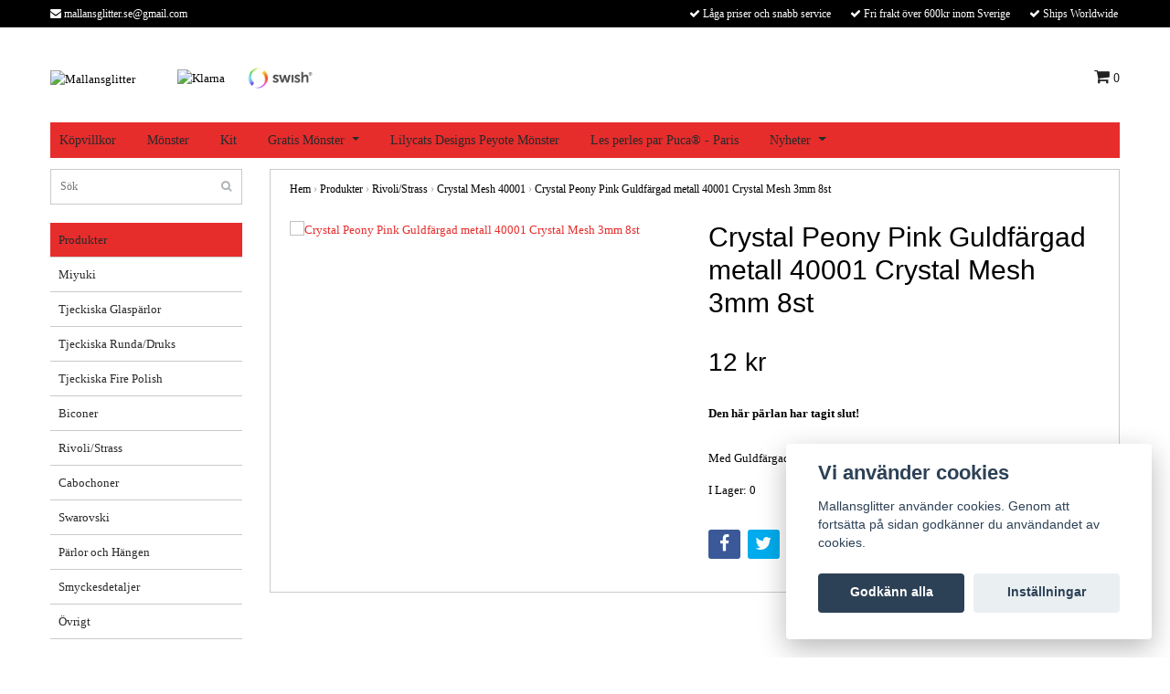

--- FILE ---
content_type: text/html; charset=utf-8
request_url: https://www.mallansglitter.se/produkter/rivolistrass/crystal-mesh-40001/crystal-peony-pink-guldfargad-metall-40001-crystal-mesh-3mm-8st
body_size: 11950
content:
<!DOCTYPE html>
<html lang="sv">
<head><meta property="ix:host" content="cdn.quickbutik.com/images"><title>Crystal Peony Pink Guldfärgad metall 40001 Crystal Mesh 3mm 8st - Mallansglitter</title>
<meta http-equiv="Content-Type" content="text/html; charset=UTF-8">
<meta name="author" content="Mallansglitter">
<meta name="description" content="Med Guldfärgad metallI Lager: 0">
<link rel="icon" type="image/png" href="https://cdn.quickbutik.com/images/5017F/templates/bred/assets/favicon.png?s=3712&auto=format">
<meta property="og:description" content="Med Guldfärgad metallI Lager: 0">
<meta property="og:title" content="Crystal Peony Pink Guldfärgad metall 40001 Crystal Mesh 3mm 8st - Mallansglitter">
<meta property="og:url" content="https://www.mallansglitter.se/produkter/rivolistrass/crystal-mesh-40001/crystal-peony-pink-guldfargad-metall-40001-crystal-mesh-3mm-8st">
<meta property="og:site_name" content="Mallansglitter">
<meta property="og:type" content="website">
<meta property="og:image" content="https://cdn.quickbutik.com/images/5017F/products/61376bea8514a.jpeg">
<meta property="twitter:card" content="summary">
<meta property="twitter:title" content="Mallansglitter">
<meta property="twitter:description" content="Med Guldfärgad metallI Lager: 0">
<meta property="twitter:image" content="https://cdn.quickbutik.com/images/5017F/products/61376bea8514a.jpeg">
<meta name="viewport" content="width=device-width, initial-scale=1, maximum-scale=1">
<link rel="canonical" href="https://www.mallansglitter.se/produkter/rivolistrass/crystal-mesh-40001/crystal-peony-pink-guldfargad-metall-40001-crystal-mesh-3mm-8st">
<!-- CSS --><link href="https://storage.quickbutik.com/templates/bred/css/assets.css?3712" rel="stylesheet" type="text/css" media="all">
<link href="https://storage.quickbutik.com/stores/5017F/templates/bred/css/style.css?3712" rel="stylesheet" type="text/css" media="all">
<link rel="sitemap" type="application/xml" title="Sitemap" href="https://www.mallansglitter.se/sitemap.xml">
<!--[if lt IE 9]><script src="http://html5shim.googlecode.com/svn/trunk/html5.js"></script><![endif]-->

<script type="text/javascript" defer>document.addEventListener('DOMContentLoaded', () => {
    document.body.setAttribute('data-qb-page', 'product');
});</script><script src="/assets/shopassets/cookieconsent/cookieconsent.js?v=230"></script>
<style>
    html.force--consent,
    html.force--consent body{
        height: auto!important;
        width: 100vw!important;
    }
</style>

    <script type="text/javascript">
    var qb_cookieconsent = initCookieConsent();
    var qb_cookieconsent_blocks = [{"title":"Vi anv\u00e4nder cookies","description":"Mallansglitter anv\u00e4nder cookies. Genom att forts\u00e4tta p\u00e5 sidan godk\u00e4nner du anv\u00e4ndandet av cookies."},{"title":"N\u00f6dv\u00e4ndiga cookies *","description":"Dessa cookies \u00e4r n\u00f6dv\u00e4ndiga f\u00f6r att butiken ska fungera korrekt och g\u00e5r inte att st\u00e4nga av utan att beh\u00f6va l\u00e4mna denna webbplats. De anv\u00e4nds f\u00f6r att funktionalitet som t.ex. varukorg, skapa ett konto och annat ska fungera korrekt.","toggle":{"value":"basic","enabled":true,"readonly":true}}];
</script>
    <!-- Google Analytics 4 -->
    <script async src="https://www.googletagmanager.com/gtag/js?id=G-J4QJ336BC0"></script>
    <script>
        window.dataLayer = window.dataLayer || [];
        function gtag(){dataLayer.push(arguments);}

        gtag('consent', 'default', {
            'analytics_storage': 'denied',
            'ad_storage': 'denied',
            'ad_user_data': 'denied',
            'ad_personalization': 'denied',
            'wait_for_update': 500,
        });

        const getConsentForCategory = (category) => (typeof qb_cookieconsent == 'undefined' || qb_cookieconsent.allowedCategory(category)) ? 'granted' : 'denied';

        if (typeof qb_cookieconsent == 'undefined' || qb_cookieconsent.allowedCategory('analytics') || qb_cookieconsent.allowedCategory('marketing')) {
            const analyticsConsent = getConsentForCategory('analytics');
            const marketingConsent = getConsentForCategory('marketing');

            gtag('consent', 'update', {
                'analytics_storage': analyticsConsent,
                'ad_storage': marketingConsent,
                'ad_user_data': marketingConsent,
                'ad_personalization': marketingConsent,
            });
        }

        // Handle consent updates for GA4
        document.addEventListener('QB_CookieConsentAccepted', function(event) {
            const cookie = qbGetEvent(event).cookie;
            const getConsentLevel = (level) => (cookie && cookie.level && cookie.level.includes(level)) ? 'granted' : 'denied';

            gtag('consent', 'update', {
                'analytics_storage': getConsentLevel('analytics'),
                'ad_storage': getConsentLevel('marketing'),
                'ad_user_data': getConsentLevel('marketing'),
                'ad_personalization': getConsentLevel('marketing'),
            });
        });

        gtag('js', new Date());
        gtag('config', 'G-J4QJ336BC0', { 'allow_enhanced_conversions' : true } );
gtag('event', 'view_item', JSON.parse('{"currency":"SEK","value":"12","items":[{"item_name":"Crystal Peony Pink Guldfärgad metall 40001 Crystal Mesh 3mm 8st","item_id":"8533","price":"12","item_category":"Crystal Mesh 40001","item_variant":"","quantity":"1","description":"<p>Med Guldf&auml;rgad metall<\/p><p>I Lager: 0<\/p>","image_url":"https%3A%2F%2Fcdn.quickbutik.com%2Fimages%2F5017F%2Fproducts%2F61376bea8514a.jpeg"}]}'));

        const gaClientIdPromise = new Promise(resolve => {
            gtag('get', 'G-J4QJ336BC0', 'client_id', resolve);
        });
        const gaSessionIdPromise = new Promise(resolve => {
            gtag('get', 'G-J4QJ336BC0', 'session_id', resolve);
        });

        Promise.all([gaClientIdPromise, gaSessionIdPromise]).then(([gaClientId, gaSessionId]) => {
            var checkoutButton = document.querySelector("a[href='/cart/index']");
            if (checkoutButton) {
                checkoutButton.onclick = function() {
                    var query = new URLSearchParams({
                        ...(typeof qb_cookieconsent == 'undefined' || qb_cookieconsent.allowedCategory('analytics') ? {
                            gaClientId,
                            gaSessionId,
                        } : {}),
                        consentCategories: [
                            ...(typeof qb_cookieconsent == 'undefined' || qb_cookieconsent.allowedCategory('analytics')) ? ['analytics'] : [],
                            ...(typeof qb_cookieconsent == 'undefined' || qb_cookieconsent.allowedCategory('marketing')) ? ['marketing'] : [],
                        ],
                    });
                    this.setAttribute("href", "/cart/index?" + query.toString());
                };
            }
        });
    </script>
    <!-- End Google Analytics 4 --></head>
<body>
		<div id="my-wrapper">

		<header id="site-header" class="clearfix">
    
    <div class="top-bar">
    
        <div class="container">
            <div class="row">
        
                <div class="col-12 d-flex d-lg-none justify-content-between align-items-center">
                    
        
        
        
                </div>
        
            </div>
        </div>

    </div>
    
    <div class="container">

        <div id="mobile-navigation">
            <nav class="nav">
                <ul>
                    <li>
                        <a href="#shopping-cart" class="slide-menu">Din varukorg</a>
                    </li>

                    <li>
                        <a class="" href="/produkter">Produkter</a>
                    </li>

                    <li><hr /></li>

                    <li>
                        <a class="" href="/sidor/kopvillkor">Köpvillkor</a>
                    </li>
                    <li>
                        <a class="" href="/monster">Mönster</a>
                    </li>
                    <li>
                        <a class="" href="/kit">Kit</a>
                    </li>
                    <li>
                        <a class="" href="/gratis-monsteralla-gratismonster">Gratis Mönster</a>
                    </li>
                    <li>
                        <a class="" href="/lilycats-designs-peyote-monster">Lilycats Designs Peyote Mönster</a>
                    </li>
                    <li>
                        <a class="" href="/les-perles-par-puca-paris">Les perles par Puca® - Paris</a>
                    </li>
                    <li>
                        <a class="" href="/front-page/nyheter">Nyheter</a>
                    </li>
                </ul>
            </nav>
        </div>

        <div class="mobile-header d-lg-none">
            <div class="row">
                <div class="col-3">
                    <a id="responsive-menu-button" href="#navigation"> <i class="fa fa-bars fa-2x"></i> </a>
                </div>
                <div class="col-6">
                    <form action="/shop/search" method="get">
                        <div class="search-wrapper">
                            <input class="search_text" name="s" type="text" placeholder="Sök" value="">
                            <button class="search_submit" type="submit"><i class="fa fa-search"></i></button>
                            <div class="clear"></div>
                        </div>
                    </form>
                </div>
                <div class="col-3 text-right">
                    <a href="#shopping-cart" class="mobile-cart-icon cart-link slide-menu"><i class="fa fa-shopping-cart"></i> <span class="cart_link_count">0</span></a>
                </div>
            </div>
        </div>

        <div>
            <div class="row">
                <div class="col-lg-6 col-md-4 col-12">
                    <div class="top_left_content">
                        <i class='fa fa-envelope'></i> <a href="/cdn-cgi/l/email-protection" class="__cf_email__" data-cfemail="5a373b36363b34293d36332e2e3f2874293f1a3d373b333674393537">[email&#160;protected]</a>
                    </div>
                </div>
                <div class="col-lg-6 col-md-8 col-12">
                    <div class="top_pointers">
                        <div class="top_pointer">
                            <i class='fa fax fa-check'></i> Låga priser och snabb service
                        </div>

                        <div class="top_pointer">
                            <i class='fa fax fa-check'></i> Fri frakt över 600kr inom Sverige
                        </div>

                        <div class="top_pointer">
                            <i class='fa fax fa-check'></i> Ships Worldwide
                        </div>
                    </div>
                </div>
            </div>
        </div>

    </div>
</header><div id="main" role="main">
    <div class="container">
    
        <div id="page-layout">
            <div class="row">
                
                <div class="col-lg-8 d-flex align-items-center">
                    <div class="logo">
						<a href="https://www.mallansglitter.se" title="Mallansglitter">
						    <img class="img-responsive" src="https://cdn.quickbutik.com/images/5017F/templates/bred/assets/logo.png?s=3712&auto=format" alt="Mallansglitter">
						    
						</a>
					</div>
				    <div class="d-none d-lg-inline-block paymentmethods-header">
					    	<div class="paymentmethods">
					    		    <img alt="Klarna" class="x1" src="https://cdn.klarna.com/1.0/shared/image/generic/logo/sv_se/basic/logo_black.png?width=75">
					    		    <img alt="Swish" class="x1" src="/assets/shopassets/paylogos/swish.png"> 
					    	</div>
					</div>
				</div>
                
                <div class="col-lg-4 text-right d-none d-lg-block">
                    <div id="cart-brief">

                        <div class="languages hidden-xs d-none d-sm-block">
                        </div>
                        
                        <div class="d-flex justify-content-end align-items-center mt-3">
                            



                            <a href="#shopping-cart" class="cart-link slide-menu"><i class="fa fa-shopping-cart"></i> <span class="cart_link_count">0</span></a>

                        </div>
                        
                    </div>
                </div>
                
            </div>
        </div>
        
		<div id="main_menu" class="d-none d-lg-block">
            <div id="product-nav-wrapper">

                <ul class="nav nav-pills">
                    
                    <li>
                        <a href="/sidor/kopvillkor" title="Köpvillkor">Köpvillkor</a>
                    </li>
                    
                    <li>
                        <a href="/monster" title="Mönster">Mönster</a>
                    </li>
                    
                    <li>
                        <a href="/kit" title="Kit">Kit</a>
                    </li>
                    <li class="dropdown">
                        <a href="/gratis-monsteralla-gratismonster" title="Gratis Mönster">Gratis Mönster<span class="dropdown-toggle pl-2"></span></a>
                        
                        <ul class="dropdown-menu">
                                <li class="p-0"><a class="d-block w-100 pl-1" href="/gratis-monsteralla-gratismonster/armband" class="">Armband</a></li>
                                <li class="p-0"><a class="d-block w-100 pl-1" href="/gratis-monsteralla-gratismonster/bollar" class="">Bollar</a></li>
                                <li class="p-0"><a class="d-block w-100 pl-1" href="/gratis-monsteralla-gratismonster/brosch" class="">Brosch</a></li>
                                <li class="p-0"><a class="d-block w-100 pl-1" href="/gratis-monsteralla-gratismonster/foremal" class="">Föremål</a></li>
                                <li class="p-0"><a class="d-block w-100 pl-1" href="/gratis-monsteralla-gratismonster/halsband" class="">Halsband</a></li>
                                <li class="p-0"><a class="d-block w-100 pl-1" href="/gratis-monsteralla-gratismonster/hangen" class="">Hängen</a></li>
                                <li class="p-0"><a class="d-block w-100 pl-1" href="/gratis-monsteralla-gratismonster/ringar" class="">Ringar</a></li>
                                <li class="p-0"><a class="d-block w-100 pl-1" href="/gratis-monsteralla-gratismonster/orhangen" class="">Örhängen</a></li>
                        </ul>

                    </li>
                    
                    
                    <li>
                        <a href="/lilycats-designs-peyote-monster" title="Lilycats Designs Peyote Mönster">Lilycats Designs Peyote Mönster</a>
                    </li>
                    
                    <li>
                        <a href="/les-perles-par-puca-paris" title="Les perles par Puca® - Paris">Les perles par Puca® - Paris</a>
                    </li>
                    <li class="dropdown">
                        <a href="/front-page/nyheter" title="Nyheter">Nyheter<span class="dropdown-toggle pl-2"></span></a>
                        
                        <ul class="dropdown-menu">
                                <li class="p-0"><a class="d-block w-100 pl-1" href="/front-page/nyheter/nyheter-v3" class="">Nyheter v3</a></li>
                                <li class="p-0"><a class="d-block w-100 pl-1" href="/front-page/nyheter/nyheter-v2" class="">Nyheter v2</a></li>
                                <li class="p-0"><a class="d-block w-100 pl-1" href="/front-page/nyheter/nyheter-v1" class="">Nyheter v1</a></li>
                                <li class="p-0"><a class="d-block w-100 pl-1" href="/front-page/nyheter/nyheter-v52" class="">Nyheter v52</a></li>
                                <li class="p-0"><a class="d-block w-100 pl-1" href="/front-page/nyheter/nyheter-v51" class="">Nyheter v51</a></li>
                                <li class="p-0"><a class="d-block w-100 pl-1" href="/front-page/nyheter/nyheter-v50" class="">Nyheter v50</a></li>
                                <li class="p-0"><a class="d-block w-100 pl-1" href="/front-page/nyheter/nyheter-v49" class="">Nyheter v49</a></li>
                                <li class="p-0"><a class="d-block w-100 pl-1" href="/front-page/nyheter/nyheter-v48" class="">Nyheter v48</a></li>
                                <li class="p-0"><a class="d-block w-100 pl-1" href="/front-page/nyheter/nyheter-v47" class="">Nyheter v47</a></li>
                                <li class="p-0"><a class="d-block w-100 pl-1" href="/front-page/nyheter/nyheter-v46" class="">Nyheter v46</a></li>
                                <li class="p-0"><a class="d-block w-100 pl-1" href="/front-page/nyheter/nyheter-v45" class="">Nyheter v45</a></li>
                                <li class="p-0"><a class="d-block w-100 pl-1" href="/front-page/nyheter/nyheter-v44" class="">Nyheter v44</a></li>
                                <li class="p-0"><a class="d-block w-100 pl-1" href="/front-page/nyheter/nyheter-v43" class="">Nyheter v43</a></li>
                                <li class="p-0"><a class="d-block w-100 pl-1" href="/front-page/nyheter/nyheter-v42" class="">Nyheter v42</a></li>
                                <li class="p-0"><a class="d-block w-100 pl-1" href="/front-page/nyheter/nyheter-v41" class="">Nyheter v41</a></li>
                                <li class="p-0"><a class="d-block w-100 pl-1" href="/front-page/nyheter/nyheter-v40" class="">Nyheter v40</a></li>
                                <li class="p-0"><a class="d-block w-100 pl-1" href="/front-page/nyheter/nyheter-v39" class="">Nyheter v39</a></li>
                                <li class="p-0"><a class="d-block w-100 pl-1" href="/front-page/nyheter/nyheter-v38" class="">Nyheter v38</a></li>
                                <li class="p-0"><a class="d-block w-100 pl-1" href="/front-page/nyheter/nyheter-v37" class="">Nyheter v37</a></li>
                                <li class="p-0"><a class="d-block w-100 pl-1" href="/front-page/nyheter/nyheter-v36" class="">Nyheter v36</a></li>
                                <li class="p-0"><a class="d-block w-100 pl-1" href="/front-page/nyheter/nyheter-v35" class="">Nyheter v35</a></li>
                                <li class="p-0"><a class="d-block w-100 pl-1" href="/front-page/nyheter/nyheter-v34" class="">Nyheter v34</a></li>
                                <li class="p-0"><a class="d-block w-100 pl-1" href="/front-page/nyheter/nyheter-v33" class="">Nyheter v33</a></li>
                                <li class="p-0"><a class="d-block w-100 pl-1" href="/front-page/nyheter/nyheter-v32" class="">Nyheter v32</a></li>
                                <li class="p-0"><a class="d-block w-100 pl-1" href="/front-page/nyheter/nyheter-v31" class="">Nyheter v31</a></li>
                                <li class="p-0"><a class="d-block w-100 pl-1" href="/front-page/nyheter/nyheter-v30" class="">Nyheter v30</a></li>
                                <li class="p-0"><a class="d-block w-100 pl-1" href="/front-page/nyheter/nyheter-v29" class="">Nyheter v29</a></li>
                                <li class="p-0"><a class="d-block w-100 pl-1" href="/front-page/nyheter/nyheter-v28" class="">Nyheter v28</a></li>
                                <li class="p-0"><a class="d-block w-100 pl-1" href="/front-page/nyheter/nyheter-v27" class="">Nyheter v27</a></li>
                                <li class="p-0"><a class="d-block w-100 pl-1" href="/front-page/nyheter/nyheter-v26" class="">Nyheter v26</a></li>
                                <li class="p-0"><a class="d-block w-100 pl-1" href="/front-page/nyheter/nyheter-v25" class="">Nyheter v25</a></li>
                                <li class="p-0"><a class="d-block w-100 pl-1" href="/front-page/nyheter/nyheter-v24" class="">Nyheter v24</a></li>
                                <li class="p-0"><a class="d-block w-100 pl-1" href="/front-page/nyheter/nyheter-v23" class="">Nyheter v23</a></li>
                                <li class="p-0"><a class="d-block w-100 pl-1" href="/front-page/nyheter/nyheter-v22" class="">Nyheter v22</a></li>
                                <li class="p-0"><a class="d-block w-100 pl-1" href="/front-page/nyheter/nyheter-v21" class="">Nyheter v21</a></li>
                                <li class="p-0"><a class="d-block w-100 pl-1" href="/front-page/nyheter/nyheter-v20" class="">Nyheter v20</a></li>
                                <li class="p-0"><a class="d-block w-100 pl-1" href="/front-page/nyheter/nyheter-v19" class="">Nyheter v19</a></li>
                                <li class="p-0"><a class="d-block w-100 pl-1" href="/front-page/nyheter/nyheter-v18" class="">Nyheter v18</a></li>
                                <li class="p-0"><a class="d-block w-100 pl-1" href="/front-page/nyheter/nyheter-v17" class="">Nyheter v17</a></li>
                                <li class="p-0"><a class="d-block w-100 pl-1" href="/front-page/nyheter/nyheter-v16" class="">Nyheter v16</a></li>
                                <li class="p-0"><a class="d-block w-100 pl-1" href="/front-page/nyheter/nyheter-v15" class="">Nyheter v15</a></li>
                                <li class="p-0"><a class="d-block w-100 pl-1" href="/front-page/nyheter/nyheter-v14" class="">Nyheter v14</a></li>
                                <li class="p-0"><a class="d-block w-100 pl-1" href="/front-page/nyheter/nyheter-v13" class="">Nyheter v13</a></li>
                                <li class="p-0"><a class="d-block w-100 pl-1" href="/front-page/nyheter/nyheter-v12" class="">Nyheter v12</a></li>
                                <li class="p-0"><a class="d-block w-100 pl-1" href="/front-page/nyheter/nyheter-v11" class="">Nyheter v11</a></li>
                                <li class="p-0"><a class="d-block w-100 pl-1" href="/front-page/nyheter/nyheter-v10" class="">Nyheter v10</a></li>
                                <li class="p-0"><a class="d-block w-100 pl-1" href="/front-page/nyheter/nyheter-v9" class="">Nyheter v9</a></li>
                                <li class="p-0"><a class="d-block w-100 pl-1" href="/front-page/nyheter/nyheter-v8" class="">Nyheter v8</a></li>
                                <li class="p-0"><a class="d-block w-100 pl-1" href="/front-page/nyheter/nyheter-v7" class="">Nyheter v7</a></li>
                                <li class="p-0"><a class="d-block w-100 pl-1" href="/front-page/nyheter/nyheter-v6" class="">Nyheter v6</a></li>
                                <li class="p-0"><a class="d-block w-100 pl-1" href="/front-page/nyheter/nyheter-v5" class="">Nyheter v5</a></li>
                                <li class="p-0"><a class="d-block w-100 pl-1" href="/front-page/nyheter/nyheter-v4" class="">Nyheter v4</a></li>
                        </ul>

                    </li>
                    
                </ul>

            </div>
        </div>

        <div class="row">

            <div class="maincol col-lg-3 col-xl-3 d-none d-lg-block">
				<div id="sidebar">
				
					<div class="search-wrapper d-none d-md-block">
						<form action="/shop/search" method="get">
							<input class="search_text" name="s" type="text" size="25" placeholder="Sök" value="">
							<button class="search_submit" type="submit"><i class="fa fa-search"></i></button>
							<div class="clear"></div>
						</form>
					</div>

					<div class="categories-wrapper d-none d-md-block">
                        <ul>
                            <li class="headmenu ">
                                <a href="/produkter">Produkter</a>
                            </li>
                                <li class="submenu "><a href="/produkter/seedbeads">Miyuki</a></li>
                                <li class="submenu "><a href="/produkter/tjeckiska-glasparlor">Tjeckiska Glaspärlor</a></li>
                                <li class="submenu "><a href="/produkter/tjeckiska-rundadruks">Tjeckiska Runda/Druks</a></li>
                                <li class="submenu "><a href="/produkter/tjeckiska-fire-polish">Tjeckiska Fire Polish</a></li>
                                <li class="submenu "><a href="/produkter/biconer">Biconer</a></li>
                                <li class="submenu "><a href="/produkter/rivolistrass">Rivoli/Strass</a></li>
                                <li class="submenu "><a href="/produkter/cabochoner">Cabochoner</a></li>
                                <li class="submenu "><a href="/produkter/swarovski">Swarovski</a></li>
                                <li class="submenu "><a href="/produkter/parlor">Pärlor och Hängen</a></li>
                                <li class="submenu "><a href="/produkter/smyckesdetaljer">Smyckesdetaljer</a></li>
                                <li class="submenu "><a href="/produkter/ovrigt">Övrigt</a></li>
						</ul>
					</div>
					
                </div>
            </div>

            <div class="maincol col-lg-9 col-xl-9">

                <div class="maincontent   product-page ">
        
        			<article id="/produkter/rivolistrass/crystal-mesh-40001/crystal-peony-pink-guldfargad-metall-40001-crystal-mesh-3mm-8st" itemscope itemtype="http://schema.org/Product">
        			<div id="single_product">
        			
        			    <!-- Breadcrumbs -->
        			    <nav class="breadcrumb" aria-label="breadcrumbs">
        			        <a href="/" title="Hem">Hem</a>&nbsp;<span aria-hidden="true">›</span>&nbsp;
        			        <a href="/produkter" title="Produkter">Produkter</a>&nbsp;<span aria-hidden="true">›</span>&nbsp;
        			        <a href="/produkter/rivolistrass" title="Rivoli/Strass">Rivoli/Strass</a>&nbsp;<span aria-hidden="true">›</span>&nbsp;
        			        <a href="/produkter/rivolistrass/crystal-mesh-40001" title="Crystal Mesh 40001">Crystal Mesh 40001</a>&nbsp;<span aria-hidden="true">›</span>&nbsp;
        			        <a href="/produkter/rivolistrass/crystal-mesh-40001/crystal-peony-pink-guldfargad-metall-40001-crystal-mesh-3mm-8st" title="Crystal Peony Pink Guldfärgad metall 40001 Crystal Mesh 3mm 8st">Crystal Peony Pink Guldfärgad metall 40001 Crystal Mesh 3mm 8st</a>&nbsp;&nbsp;
        			    </nav>
        			
        			    <div class="row">
        			
        			        <div class="col-md-6 col-sm-6 product-images">
        					    <div class="product-images">
        			                <ul id="lightSlider">
        			                    <li data-thumb="https://cdn.quickbutik.com/images/5017F/products/61376bea8514a.jpeg?w=90&auto=format" class="active qs-product-image17759">
        			                        <a href="https://cdn.quickbutik.com/images/5017F/products/61376bea8514a.jpeg" title="Crystal Peony Pink Guldfärgad metall 40001 Crystal Mesh 3mm 8st">
        			                            <img itemprop="image" src="https://cdn.quickbutik.com/images/5017F/products/61376bea8514a.jpeg?auto=format" alt="Crystal Peony Pink Guldfärgad metall 40001 Crystal Mesh 3mm 8st" />
        			                        </a>
        			                    </li>
        			                </ul>
        			                <br />
        			            </div>
        			        </div>
        			
        			        <div class="col-md-6 col-sm-6">
        			            <section class="entry-content">
        			
        			                <h1 class="custom-font product-description-header" itemprop="name">Crystal Peony Pink Guldfärgad metall 40001 Crystal Mesh 3mm 8st</h1>
        			                
        			                
        			                <h5 class="custom-font compare-at-price qs-product-before-price" style="display:none;">0 kr</h5>
        			                <h3 class="custom-font qs-product-price" id="price-field">12 kr</h3>
        			
        			
        			                <div class="qs-product-soldout-wrapper qs-cart">
        			                        <p>Den här pärlan har tagit slut!</p>
        			                </div>
        			                
        			                <div class="product-info-box">
        			                </div>
        			                
        			                
        			                
        			
        			                <div class="product-description-wrapper product_description" itemprop="description">
        			                    <p>Med Guldfärgad metall</p><p>I Lager: 0</p>
        			                </div>
        			
        			                <div id="share"></div>
        			
        			            </section>
        			        </div>
        			    </div>
        			
        			</div>
        			
        			
        			</article>
                </div>

    		</div>
		
	    </div>
	
    </div>
</div><div class="d-block d-lg-none paymentmethods-footer">
    	<div class="paymentmethods">
    		    <img alt="Klarna" class="x1" src="https://cdn.klarna.com/1.0/shared/image/generic/logo/sv_se/basic/logo_black.png?width=75">
    		    <img alt="Swish" class="x1" src="/assets/shopassets/paylogos/swish.png"> 
    	</div>
</div>

<footer>
<div class="container">

    <div class="row">
        <div class="col-lg-12 col-md-12">

            <div class="footer-menu text-center">
                <a href="/contact">Kontakt</a>&nbsp;
            </div>
    
            <div class="text-center">
    
        			<a href="https://www.facebook.com/Mallansglitter-162041503898151" target="_blank" class="btn btn-facebook"><i class="fa fa-facebook"></i></a>
        			<a href="https://www.instagram.com/mallansglitter/" target="_blank" class="btn btn-instagram"><i class="fa fa-instagram"></i></a>
    
                <div class="clearfix"></div>
        		<div style="margin-top: 16px;">© Copyright 2026 Mallansglitter</div>
        		<div class="poweredby"><a style="text-decoration: none;" target="_blank" rel="nofollow sponsored" title="Powered by Quickbutik" href="https://quickbutik.com">Powered by Quickbutik</a></div>
    
    	    </div>
		    
        </div>

    </div>
    <!-- .row -->
		
</div>
<!-- container -->
</footer><div class="modal fade" id="languageModal" role="dialog" data-backdrop="false">
            <div class="modal-dialog modal-sm">
                <div class="modal-content align-items-center justify-content-center">
                    <button type="button" class="close" data-dismiss="modal">×</button>
                    <div class="modal-body">
                        <div class="text-center">
Choose language
</div>
                            </div>
                </div>
            </div>
        </div>
		
		<div id="mobile-bar-settings" data-lbl-overview="Översikt" data-lbl-search="Sök"></div>
            <nav id="navigation"><ul>
<li>
                <a href="/produkter"><span>Produkter</span></a>
                <ul>
<li> <a class="show-all" href="/produkter" title="Produkter">Visa allt i Produkter</a>
</li>
        		    <li><a href="/produkter/seedbeads">Miyuki</a></li>
        		        <li><a href="/produkter/seedbeads/miyuki-seedbeads-150">- Miyuki Seedbeads 15/0</a></li>
                    		<li><a href="/produkter/seedbeads/miyuki-seedbeads-110">- Miyuki Seedbeads 11/0</a></li>
                    		<li><a href="/produkter/seedbeads/miyuki-seedbeads-80">- Miyuki Seedbeads 8/0</a></li>
                    		<li><a href="/produkter/seedbeads/delica-150">- Delica 15/0</a></li>
                    		<li><a href="/produkter/seedbeads/delicas">- Delica 11/0</a></li>
                    		<li><a href="/produkter/seedbeads/delica-80">- Delica 8/0</a></li>
                    		<li><a href="/produkter/seedbeads/delica-100">- Delica 10/0</a></li>
                    		<li><a href="/produkter/seedbeads/miyuki-drops-28mm">- Miyuki Drops 2,8mm</a></li>
                    		<li><a href="/produkter/seedbeads/miyuki-drops-34mm">- Miyuki Drops 3,4mm</a></li>
                    		<li><a href="/produkter/seedbeads/miyuki-quarter-tila">- Miyuki Quarter Tila</a></li>
                    		<li><a href="/produkter/seedbeads/miyuki-half-tila">- Miyuki Half Tila</a></li>
                    		<li><a href="/produkter/seedbeads/miyuki-tila">- Miyuki Tila</a></li>
                    		<li><a href="/produkter/seedbeads/miyuki-bugle-beads-3mm">- Miyuki Bugle Beads 3mm</a></li>
                    		<li><a href="/produkter/seedbeads/miyuki-bugle-beads-6mm">- Miyuki Bugle Beads 6mm</a></li>
                    		<li><a href="/produkter/seedbeads/miyuki-twisted-bugle-beads-6mm">- Miyuki Twisted Bugle Beads 6mm</a></li>
                    		<li><a href="/produkter/seedbeads/miyuki-twisted-bugle-beads-2x12mm">- Miyuki Twisted Bugle Beads 2x12mm</a></li>
                    		<li><a href="/produkter/seedbeads/miyuki-spacer">- Miyuki Spacer</a></li>
                    		<li><a href="/produkter/seedbeads/miyuki-cube-18mm">- Miyuki Cube 1,8mm</a></li>
                    		<li><a href="/produkter/seedbeads/miyuki-triangles-80">- Miyuki Triangles 8/0</a></li>
                    		<li><a href="/produkter/seedbeads/miyuki-seedbeads-80-hex-cut">- Miyuki Seedbeads 8/0 Hex cut</a></li>
                    		<li><a href="/produkter/tjeckiska-glasparlor">Tjeckiska Glaspärlor</a></li>
        		        <li><a href="/produkter/tjeckiska-glasparlor/amos-par-puca">- Amos Par Puca</a></li>
                    		<li><a href="/produkter/tjeckiska-glasparlor/athos-3-holes-par-puca">- Athos 3 Holes Par Puca</a></li>
                    		<li><a href="/produkter/tjeckiska-glasparlor/arcos-par-puca">- Arcos Par Puca</a></li>
                    		<li><a href="/produkter/tjeckiska-glasparlor/arrow">- Arrow</a></li>
                    		<li><a href="/produkter/tjeckiska-glasparlor/ava">- AVA</a></li>
                    		<li><a href="/produkter/tjeckiska-glasparlor/bar">- Bar</a></li>
                    		<li><a href="/produkter/tjeckiska-glasparlor/baroque">- Baroque</a></li>
                    		<li><a href="/produkter/tjeckiska-glasparlor/baroque-oval">- Baroque Oval</a></li>
                    		<li><a href="/produkter/tjeckiska-glasparlor/baros-par-puca">- Baros Par Puca</a></li>
                    		<li><a href="/produkter/tjeckiska-glasparlor/beam">- Beam</a></li>
                    		<li><a href="/produkter/tjeckiska-glasparlor/bow-tie-bead">- Bow Tie Bead</a></li>
                    		<li><a href="/produkter/tjeckiska-glasparlor/bricks">- Bricks</a></li>
                    		<li><a href="/produkter/tjeckiska-glasparlor/bridge-beads">- Bridge Beads</a></li>
                    		<li><a href="/produkter/tjeckiska-glasparlor/button-bead">- Button Bead</a></li>
                    		<li><a href="/produkter/tjeckiska-glasparlor/2-hole-cabochon">- 2-hole Cabochon</a></li>
                    		<li><a href="/produkter/tjeckiska-glasparlor/cabochons-2-hole-13mm">- Cabochons 2-hole 13mm</a></li>
                    		<li><a href="/produkter/tjeckiska-glasparlor/cali-bead">- Cali Bead</a></li>
                    		<li><a href="/produkter/tjeckiska-glasparlor/candy-8mm">- Candy 8mm</a></li>
                    		<li><a href="/produkter/tjeckiska-glasparlor/carrier-beads">- Carrier Beads</a></li>
                    		<li><a href="/produkter/tjeckiska-glasparlor/chevron-duo">- Chevron Duo</a></li>
                    		<li><a href="/produkter/tjeckiska-glasparlor/chexx">- Chexx</a></li>
                    		<li><a href="/produkter/tjeckiska-glasparlor/chexx-mini">- Chexx Mini</a></li>
                    		<li><a href="/produkter/tjeckiska-glasparlor/chilli-beads">- Chilli Beads</a></li>
                    		<li><a href="/produkter/tjeckiska-glasparlor/coin-2-hole">- Coin 2-hole</a></li>
                    		<li><a href="/produkter/tjeckiska-glasparlor/crescent">- Crescent</a></li>
                    		<li><a href="/produkter/tjeckiska-glasparlor/czechmates-cabochon">- CzechMates Cabochon</a></li>
                    		<li><a href="/produkter/tjeckiska-glasparlor/2-hole-triangle">- CzechMates Triangle</a></li>
                    		<li><a href="/produkter/tjeckiska-glasparlor/daggers-3x11mm">- Daggers 3x11mm</a></li>
                    		<li><a href="/produkter/tjeckiska-glasparlor/daggers-5x16mm">- Daggers 5x16mm</a></li>
                    		<li><a href="/produkter/tjeckiska-glasparlor/2-hole-dagger">- 2-hole Dagger</a></li>
                    		<li><a href="/produkter/tjeckiska-glasparlor/delos">- Delos Par Puca</a></li>
                    		<li><a href="/produkter/tjeckiska-glasparlor/diabolo-pellet-beads">- Diabolo/Pellet Beads</a></li>
                    		<li><a href="/produkter/tjeckiska-glasparlor/diamonduo">- Diamonduo</a></li>
                    		<li><a href="/produkter/tjeckiska-glasparlor/diamonduo-mini">- Diamonduo Mini</a></li>
                    		<li><a href="/produkter/tjeckiska-glasparlor/discduo">- DiscDuo</a></li>
                    		<li><a href="/produkter/tjeckiska-glasparlor/dragon-scale-bead">- Dragon Scale Bead</a></li>
                    		<li><a href="/produkter/tjeckiska-glasparlor/dropduo">- Dropduo</a></li>
                    		<li><a href="/produkter/tjeckiska-glasparlor/engraved-pip">- Engraved Pip</a></li>
                    		<li><a href="/produkter/tjeckiska-glasparlor/es-o">- Es-O</a></li>
                    		<li><a href="/produkter/tjeckiska-glasparlor/fixer-bead">- Fixer Bead</a></li>
                    		<li><a href="/produkter/tjeckiska-glasparlor/flower-bead-forget-me-not">- Flower Bead - Forget-me-not</a></li>
                    		<li><a href="/produkter/tjeckiska-glasparlor/gekko">- Gekko</a></li>
                    		<li><a href="/produkter/tjeckiska-glasparlor/gemduo">- Gemduo</a></li>
                    		<li><a href="/produkter/tjeckiska-glasparlor/ginko">- Ginko</a></li>
                    		<li><a href="/produkter/tjeckiska-glasparlor/groovy-tile">- Groovy Tile</a></li>
                    		<li><a href="/produkter/tjeckiska-glasparlor/half-moon">- Half Moon</a></li>
                    		<li><a href="/produkter/tjeckiska-glasparlor/hearts-15x16mm">- Hearts FP Selection</a></li>
                    		<li><a href="/produkter/tjeckiska-glasparlor/helios-par-puca">- Helios Par Puca</a></li>
                    		<li><a href="/produkter/tjeckiska-glasparlor/honeycomb">- Honeycomb</a></li>
                    		<li><a href="/produkter/tjeckiska-glasparlor/honeycomb-jewel">- Honeycomb Jewel</a></li>
                    		<li><a href="/produkter/tjeckiska-glasparlor/ilos-par-puca">- Ilos Par Puca</a></li>
                    		<li><a href="/produkter/tjeckiska-glasparlor/infinity">- Infinity</a></li>
                    		<li><a href="/produkter/tjeckiska-glasparlor/ios-par-puca">- Ios Par Puca</a></li>
                    		<li><a href="/produkter/tjeckiska-glasparlor/irisduo">- Irisduo</a></li>
                    		<li><a href="/produkter/tjeckiska-glasparlor/kalos-par-puca">- Kalos Par Puca</a></li>
                    		<li><a href="/produkter/tjeckiska-glasparlor/kheops-par-puca">- Khéops Par Puca</a></li>
                    		<li><a href="/produkter/tjeckiska-glasparlor/kite-bead">- Kite Bead</a></li>
                    		<li><a href="/produkter/tjeckiska-glasparlor/konos-par-puca">- Konos Par Puca</a></li>
                    		<li><a href="/produkter/tjeckiska-glasparlor/kos-par-puca">- Kos Par Puca</a></li>
                    		<li><a href="/produkter/tjeckiska-glasparlor/leaf-beads">- Leaf Beads</a></li>
                    		<li><a href="/produkter/tjeckiska-glasparlor/2-hole-lentil">- 2-hole Lentil </a></li>
                    		<li><a href="/produkter/tjeckiska-glasparlor/lipsi-par-puca">- Lipsi Par Puca</a></li>
                    		<li><a href="/produkter/tjeckiska-glasparlor/mini-chevron">- Mini Chevron</a></li>
                    		<li><a href="/produkter/tjeckiska-glasparlor/miniduo">- Miniduo</a></li>
                    		<li><a href="/produkter/tjeckiska-glasparlor/mini-gemduo">- Mini Gemduo</a></li>
                    		<li><a href="/produkter/tjeckiska-glasparlor/minos-par-puca">- Minos Par Puca</a></li>
                    		<li><a href="/produkter/tjeckiska-glasparlor/mobyduo">- Mobyduo</a></li>
                    		<li><a href="/produkter/tjeckiska-glasparlor/mushroom">- Mushroom</a></li>
                    		<li><a href="/produkter/tjeckiska-glasparlor/muttrar">- Muttrar</a></li>
                    		<li><a href="/produkter/tjeckiska-glasparlor/navette">- Navette</a></li>
                    		<li><a href="/produkter/tjeckiska-glasparlor/nib-bit">- NIB-BIT</a></li>
                    		<li><a href="/produkter/tjeckiska-glasparlor/o-beads">- O Beads</a></li>
                    		<li><a href="/produkter/tjeckiska-glasparlor/octo-beads">- Octo Beads</a></li>
                    		<li><a href="/produkter/tjeckiska-glasparlor/paisley-duo">- Paisley Duo</a></li>
                    		<li><a href="/produkter/tjeckiska-glasparlor/paros-par-puca">- Paros Par Puca</a></li>
                    		<li><a href="/produkter/tjeckiska-glasparlor/pear-drop-18x12mm">- Pear Drop 18x12mm</a></li>
                    		<li><a href="/produkter/tjeckiska-glasparlor/pego-bead">- Pego Bead</a></li>
                    		<li><a href="/produkter/tjeckiska-glasparlor/pieduo-beads">- PieDuo Beads</a></li>
                    		<li><a href="/produkter/tjeckiska-glasparlor/pinch">- Pinch</a></li>
                    		<li><a href="/produkter/tjeckiska-glasparlor/pip">- Pip</a></li>
                    		<li><a href="/produkter/tjeckiska-glasparlor/piros-par-puca">- Piros Par Puca</a></li>
                    		<li><a href="/produkter/tjeckiska-glasparlor/prong">- Prong</a></li>
                    		<li><a href="/produkter/tjeckiska-glasparlor/pyramid-beads-6x6mm">- Pyramid Beads 6x6mm</a></li>
                    		<li><a href="/produkter/tjeckiska-glasparlor/pyramid-beads-12x12mm">- Pyramid Beads 12x12mm</a></li>
                    		<li><a href="/produkter/tjeckiska-glasparlor/pyramid-hexagon-beads">- Pyramid Hexagon Beads</a></li>
                    		<li><a href="/produkter/tjeckiska-glasparlor/pyramid-spikes">- Pyramid Spikes</a></li>
                    		<li><a href="/produkter/tjeckiska-glasparlor/quadbow-beads">- QuadBow Beads</a></li>
                    		<li><a href="/produkter/tjeckiska-glasparlor/quadralentil">- Quadralentil</a></li>
                    		<li><a href="/produkter/tjeckiska-glasparlor/quadratile">- Quadratile</a></li>
                    		<li><a href="/produkter/tjeckiska-glasparlor/rizo">- Rizo</a></li>
                    		<li><a href="/produkter/tjeckiska-glasparlor/rosetta-2-hole">- Rosetta 2-Hole</a></li>
                    		<li><a href="/produkter/tjeckiska-glasparlor/rulla">- Rulla</a></li>
                    		<li><a href="/produkter/tjeckiska-glasparlor/samos-par-puca">- Samos Par Puca</a></li>
                    		<li><a href="/produkter/tjeckiska-glasparlor/shelly-shells">- Shelly Shells</a></li>
                    		<li><a href="/produkter/tjeckiska-glasparlor/side-drill-drops">- Side Drill Drops</a></li>
                    		<li><a href="/produkter/tjeckiska-glasparlor/side-drill-tear-drops">- Side Drill Tear Drops</a></li>
                    		<li><a href="/produkter/tjeckiska-glasparlor/silky-beads">- Silky Beads</a></li>
                    		<li><a href="/produkter/tjeckiska-glasparlor/silky-beads-mini">- Silky Beads Mini</a></li>
                    		<li><a href="/produkter/tjeckiska-glasparlor/spikes">- Spikes</a></li>
                    		<li><a href="/produkter/tjeckiska-glasparlor/spiky-button">- Spiky Button</a></li>
                    		<li><a href="/produkter/tjeckiska-glasparlor/stormduo">- Stormduo</a></li>
                    		<li><a href="/produkter/tjeckiska-glasparlor/super8">- Super8</a></li>
                    		<li><a href="/produkter/tjeckiska-glasparlor/superduo">- Superduo</a></li>
                    		<li><a href="/produkter/tjeckiska-glasparlor/superduo-duets">- Superduo Duets</a></li>
                    		<li><a href="/produkter/tjeckiska-glasparlor/super-kheops-par-puca">- Super-Khéops Par Puca</a></li>
                    		<li><a href="/produkter/tjeckiska-glasparlor/superuno">- SuperUno</a></li>
                    		<li><a href="/produkter/tjeckiska-glasparlor/tango-bead">- Tango Bead</a></li>
                    		<li><a href="/produkter/tjeckiska-glasparlor/teardrop-9x11mm">- Teardrop 9x11mm</a></li>
                    		<li><a href="/produkter/tjeckiska-glasparlor/tee">- Tee</a></li>
                    		<li><a href="/produkter/tjeckiska-glasparlor/telos-par-puca">- Telos Par Puca</a></li>
                    		<li><a href="/produkter/tjeckiska-glasparlor/thorn">- Thorn</a></li>
                    		<li><a href="/produkter/tjeckiska-glasparlor/tooth">- Tooth</a></li>
                    		<li><a href="/produkter/tjeckiska-glasparlor/tile">- Tile</a></li>
                    		<li><a href="/produkter/tjeckiska-glasparlor/tinos-par-puca">- Tinos Par Puca</a></li>
                    		<li><a href="/produkter/tjeckiska-glasparlor/tipp">- Tipp</a></li>
                    		<li><a href="/produkter/tjeckiska-glasparlor/trinity">- Trinity</a></li>
                    		<li><a href="/produkter/tjeckiska-glasparlor/tubelet-bead">- Tubelet Bead</a></li>
                    		<li><a href="/produkter/tjeckiska-glasparlor/twin-beads">- Twin Beads</a></li>
                    		<li><a href="/produkter/tjeckiska-glasparlor/vexolo">- Vexolo</a></li>
                    		<li><a href="/produkter/tjeckiska-glasparlor/volos-par-puca">- Volos Par Puca</a></li>
                    		<li><a href="/produkter/tjeckiska-glasparlor/wave-bead">- Wave Bead</a></li>
                    		<li><a href="/produkter/tjeckiska-glasparlor/wheel">- Wheel</a></li>
                    		<li><a href="/produkter/tjeckiska-glasparlor/wibeduo">- Wibeduo</a></li>
                    		<li><a href="/produkter/tjeckiska-glasparlor/zoliduo">- Zoliduo</a></li>
                    		<li><a href="/produkter/tjeckiska-rundadruks">Tjeckiska Runda/Druks</a></li>
        		        <li><a href="/produkter/tjeckiska-rundadruks/rundadruks-2mm">- Runda/Druks 2mm</a></li>
                    		<li><a href="/produkter/tjeckiska-rundadruks/rundadruks-8mm">- Runda/Druks 8mm</a></li>
                    		<li><a href="/produkter/tjeckiska-rundadruks/rundadruks-3mm">- Runda/Druks 3mm</a></li>
                    		<li><a href="/produkter/tjeckiska-rundadruks/rundadruks-4mm">- Runda/Druks 4mm</a></li>
                    		<li><a href="/produkter/tjeckiska-rundadruks/rundadruks-6mm">- Runda/Druks 6mm</a></li>
                    		<li><a href="/produkter/tjeckiska-fire-polish">Tjeckiska Fire Polish</a></li>
        		        <li><a href="/produkter/tjeckiska-fire-polish/fire-polish-25mm">- Fire Polish 2,5mm</a></li>
                    		<li><a href="/produkter/tjeckiska-fire-polish/fire-polish-8mm">- Fire Polish 8mm</a></li>
                    		<li><a href="/produkter/tjeckiska-fire-polish/fire-polish-true-2mm">- Fire Polish TRUE 2mm</a></li>
                    		<li><a href="/produkter/tjeckiska-fire-polish/fire-polish-3mm">- Fire Polish 3mm</a></li>
                    		<li><a href="/produkter/tjeckiska-fire-polish/fire-polish-4mm">- Fire Polish 4mm</a></li>
                    		<li><a href="/produkter/tjeckiska-fire-polish/fire-polish-6mm">- Fire Polish 6mm</a></li>
                    		<li><a href="/produkter/biconer">Biconer</a></li>
        		        <li><a href="/produkter/biconer/preciosa-bicone-3mm">- Preciosa Bicone 3mm</a></li>
                    		<li><a href="/produkter/biconer/preciosa-bicone-6mm">- Preciosa Bicone 6mm</a></li>
                    		<li><a href="/produkter/biconer/preciosa-bicone-4mm">- Preciosa Bicone 4mm</a></li>
                    		<li><a href="/produkter/rivolistrass">Rivoli/Strass</a></li>
        		        <li><a href="/produkter/rivolistrass/kinesisk-rivoli-8mm">- Kinesisk Rivoli 8mm</a></li>
                    		<li><a href="/produkter/rivolistrass/kinesisk-rivoli-10mm">- Kinesisk Rivoli 10mm</a></li>
                    		<li><a href="/produkter/rivolistrass/kinesisk-rivoli-12mm">- Kinesisk Rivoli 12mm</a></li>
                    		<li><a href="/produkter/rivolistrass/kinesisk-rivoli-14mm">- Kinesisk Rivoli 14mm</a></li>
                    		<li><a href="/produkter/rivolistrass/kinesisk-rivoli-16mm">- Kinesisk Rivoli 16mm</a></li>
                    		<li><a href="/produkter/rivolistrass/kinesisk-rivoli-18mm">- Kinesisk Rivoli 18mm</a></li>
                    		<li><a href="/produkter/rivolistrass/rivoli-1122">- Rivoli 1122</a></li>
                    		<li><a href="/produkter/rivolistrass/kinesisk-rose-flatback-ss12-3mm">- Kinesisk Rose Flatback ss12 3mm</a></li>
                    		<li><a href="/produkter/rivolistrass/kinesisk-rose-flatback-ss16-4mm">- Kinesisk Rose Flatback ss16 4mm</a></li>
                    		<li><a href="/produkter/rivolistrass/kinesisk-rose-flatback-ss30-6mm">- Kinesisk Rose Flatback ss30 6mm</a></li>
                    		<li><a href="/produkter/rivolistrass/kinesisk-rose-flatback-ss34-7mm">- Kinesisk Rose Flatback ss34 7mm</a></li>
                    		<li><a href="/produkter/rivolistrass/kinesisk-chaton-4mm-ss16">- Kinesisk Chaton 4mm ss16</a></li>
                    		<li><a href="/produkter/rivolistrass/kinesisk-chaton-6mm-ss28">- Kinesisk Chaton 6mm ss28</a></li>
                    		<li><a href="/produkter/rivolistrass/kinesisk-chaton-62mm-ss29">- Kinesisk Chaton 6,2mm ss29</a></li>
                    		<li><a href="/produkter/rivolistrass/kinesisk-round-stone-8mm">- Kinesisk Round Stone 8mm</a></li>
                    		<li><a href="/produkter/rivolistrass/kinesisk-round-stone-25mm">- Kinesisk Round Stone 25mm</a></li>
                    		<li><a href="/produkter/rivolistrass/round-stone-27mm">- Kinesisk Round Stone 27mm</a></li>
                    		<li><a href="/produkter/rivolistrass/kinesisk-strass-droppe-14x10mm">- Kinesisk Strass Droppe 14x10mm</a></li>
                    		<li><a href="/produkter/rivolistrass/kinesisk-strass-droppe-18x13mm">- Kinesisk Strass Droppe 18x13mm</a></li>
                    		<li><a href="/produkter/rivolistrass/kinesisk-strass-droppe-25x18mm">- Kinesisk Strass Droppe 25x18mm</a></li>
                    		<li><a href="/produkter/rivolistrass/kinesisk-strass-droppe-30x20mm">- Kinesisk Strass Droppe 30x20mm</a></li>
                    		<li><a href="/produkter/rivolistrass/kinesisk-strass-oval-8x6mm">- Kinesisk Strass Oval 8x6mm</a></li>
                    		<li><a href="/produkter/rivolistrass/kinesisk-strass-oval-14x10mm">- Kinesisk Strass Oval 14x10mm</a></li>
                    		<li><a href="/produkter/rivolistrass/kinesisk-strass-oval-18x13mm">- Kinesisk Strass Oval 18x13mm</a></li>
                    		<li><a href="/produkter/rivolistrass/kinesisk-strass-oval-25x18mm">- Kinesisk Strass Oval 25x18mm</a></li>
                    		<li><a href="/produkter/rivolistrass/kinesisk-strass-oval-30x20mm">- Kinesisk Strass Oval 30x20mm</a></li>
                    		<li><a href="/produkter/rivolistrass/kinesisk-strass-long-oval-21x7mm">- Kinesisk Strass Long Oval 21x7mm</a></li>
                    		<li><a href="/produkter/rivolistrass/kinesisk-strass-long-oval-27x9mm">- Kinesisk Strass Long Oval 27x9mm</a></li>
                    		<li><a href="/produkter/rivolistrass/kinesisk-strass-kvadrat-13x13mm">- Kinesisk Strass Kvadrat 13x13mm</a></li>
                    		<li><a href="/produkter/rivolistrass/kinesisk-strass-kvadrat-16x16mm">- Kinesisk Strass Kvadrat 16x16mm</a></li>
                    		<li><a href="/produkter/rivolistrass/kinesisk-strass-kvadrat-18x18mm">- Kinesisk Strass Kvadrat 18x18mm</a></li>
                    		<li><a href="/produkter/rivolistrass/kinesisk-strass-kvadrat-23x23mm">- Kinesisk Strass Kvadrat 23x23mm</a></li>
                    		<li><a href="/produkter/rivolistrass/kinesisk-strass-cushion-square-12mm">- Kinesisk Strass Cushion Square 12mm</a></li>
                    		<li><a href="/produkter/rivolistrass/kinesisk-strass-cushion-square-18mm">- Kinesisk Strass Cushion Square 18mm</a></li>
                    		<li><a href="/produkter/rivolistrass/kinesisk-strass-triangel-14mm">- Kinesisk Strass Triangel 14mm</a></li>
                    		<li><a href="/produkter/rivolistrass/kinesisk-strass-triangel-18mm">- Kinesisk Strass Triangel 18mm</a></li>
                    		<li><a href="/produkter/rivolistrass/kinesisk-strass-triangel-23mm">- Kinesisk Strass Triangel 23mm</a></li>
                    		<li><a href="/produkter/rivolistrass/kinesisk-strass-navette-10x5mm">- Kinesisk Strass Navette 10x5mm</a></li>
                    		<li><a href="/produkter/rivolistrass/kinesisk-strass-navette-15x7mm">- Kinesisk Strass Navette 15x7mm</a></li>
                    		<li><a href="/produkter/rivolistrass/kinesisk-strass-navette-18x9mm">- Kinesisk Strass Navette 18x9mm</a></li>
                    		<li><a href="/produkter/rivolistrass/kinesisk-strass-navette-32x17mm">- Kinesisk Strass Navette 32x17mm</a></li>
                    		<li><a href="/produkter/rivolistrass/kinesisk-strass-rektangel-14x10mm">- Kinesisk Strass Rektangel 14x10mm</a></li>
                    		<li><a href="/produkter/rivolistrass/kinesisk-strass-rektangel-18x13mm">- Kinesisk Strass Rektangel 18x13mm</a></li>
                    		<li><a href="/produkter/rivolistrass/kinesisk-strass-rektangel-27x18mm">- Kinesisk Strass Rektangel 27x18mm</a></li>
                    		<li><a href="/produkter/rivolistrass/crystal-mesh-40001">- Crystal Mesh 40001</a></li>
                    		<li><a href="/produkter/rivolistrass/crystal-mini-mesh-40601">- Crystal Mini Mesh 40601</a></li>
                    		<li><a href="/produkter/rivolistrass/rose-montees-ss16-53102">- Rose Montées ss16 53102</a></li>
                    		<li><a href="/produkter/rivolistrass/rose-montees-ss30-53103">- Rose Montées ss30 53103</a></li>
                    		<li><a href="/produkter/cabochoner">Cabochoner</a></li>
        		        <li><a href="/produkter/cabochoner/julcabochoner">- Julcabochoner</a></li>
                    		<li><a href="/produkter/cabochoner/cabochoner-12mm">- Bildcabochoner 12mm</a></li>
                    		<li><a href="/produkter/cabochoner/cabochoner-14mm">- Bildcabochoner 14mm</a></li>
                    		<li><a href="/produkter/cabochoner/cabochoner-20mm">- Bildcabochoner 20mm</a></li>
                    		<li><a href="/produkter/cabochoner/cabochoner-25mm">- Bildcabochoner 25mm</a></li>
                    		<li><a href="/produkter/cabochoner/cabochoner-30mm">- Bildcabochoner 30mm</a></li>
                    		<li><a href="/produkter/cabochoner/cabochoner-40mm">- Bildcabochoner 40mm</a></li>
                    		<li><a href="/produkter/cabochoner/bildcabochoner-18x13mm">- Bildcabochoner 18x13mm</a></li>
                    		<li><a href="/produkter/cabochoner/bildcabochoner-25x18mm">- Bildcabochoner 25x18mm</a></li>
                    		<li><a href="/produkter/cabochoner/bildcabochoner-30x20mm">- Bildcabochoner 30x20mm</a></li>
                    		<li><a href="/produkter/cabochoner/cabochoner-40x30mm">- Bildcabochoner 40x30mm</a></li>
                    		<li><a href="/produkter/cabochoner/athos-cabochon-par-puca">- Athos Cabochon Par Puca</a></li>
                    		<li><a href="/produkter/cabochoner/cabochons-par-puca-8mm">- Cabochons Par Puca 8mm</a></li>
                    		<li><a href="/produkter/cabochoner/cabochons-par-puca-14mm">- Cabochons Par Puca 14mm</a></li>
                    		<li><a href="/produkter/cabochoner/cabochons-par-puca-18mm">- Cabochons Par Puca 18mm</a></li>
                    		<li><a href="/produkter/cabochoner/cabochons-par-puca-25mm">- Cabochons Par Puca 25mm</a></li>
                    		<li><a href="/produkter/cabochoner/tjeckiska-vaxade-cabochoner">- Tjeckiska Vaxade Cabochoner</a></li>
                    		<li><a href="/produkter/cabochoner/stencabochoner">- Stencabochoner</a></li>
                    		<li><a href="/produkter/cabochoner/acrylcabochoner">- Acrylcabochoner</a></li>
                    		<li><a href="/produkter/swarovski">Swarovski</a></li>
        		        <li><a href="/produkter/swarovski/swarovski-crystal-mesh-40001">- Swarovski Crystal Mesh 40001</a></li>
                    		<li><a href="/produkter/swarovski/swarovski-crystal-mini-mesh-40601">- Swarovski Crystal Mini Mesh 40601</a></li>
                    		<li><a href="/produkter/swarovski/swarovski-rivoli-och-fancy-stone">- Swarovski Rivoli och Fancy Stone</a></li>
                    		<li><a href="/produkter/swarovski/swarovski-rose-montees-ss16-53102">- Swarovski Rose Montées ss16 53102</a></li>
                    		<li><a href="/produkter/swarovski/swarovski-rose-montees-ss30-53103">- Swarovski Rose Montées ss30 53103</a></li>
                    		<li><a href="/produkter/swarovski/swarovski-ovrigt">- Swarovski Övrigt</a></li>
                    		<li><a href="/produkter/parlor">Pärlor och Hängen</a></li>
        		        <li><a href="/produkter/parlor/runda-parlor-4mm">- Runda Pärlor 4mm</a></li>
                    		<li><a href="/produkter/parlor/runda-parlor-25mm">- Runda Pärlor 25mm</a></li>
                    		<li><a href="/produkter/parlor/runda-parlor-30mm">- Runda Pärlor 30mm</a></li>
                    		<li><a href="/produkter/parlor/runda-parlor-6mm">- Runda Pärlor 6mm</a></li>
                    		<li><a href="/produkter/parlor/runda-parlor-8mm">- Runda Pärlor 8mm</a></li>
                    		<li><a href="/produkter/parlor/runda-parlor-10mm">- Runda Pärlor 10mm</a></li>
                    		<li><a href="/produkter/parlor/runda-parlor-12mm">- Runda Pärlor 12mm</a></li>
                    		<li><a href="/produkter/parlor/runda-parlor-14mm">- Runda Pärlor 14mm</a></li>
                    		<li><a href="/produkter/parlor/runda-parlor-16mm">- Runda Pärlor 16mm</a></li>
                    		<li><a href="/produkter/parlor/runda-parlor-18mm">- Runda Pärlor 18mm</a></li>
                    		<li><a href="/produkter/parlor/runda-parlor-20mm">- Runda Pärlor 20mm</a></li>
                    		<li><a href="/produkter/parlor/runda-parlor-40mm">- Runda Pärlor 40mm</a></li>
                    		<li><a href="/produkter/parlor/blommor-och-blad">- Blommor och Blad</a></li>
                    		<li><a href="/produkter/parlor/facetterade-rondellerabacus-15x2mm">- Facetterade Rondeller/Abacus 1,5x2mm</a></li>
                    		<li><a href="/produkter/parlor/facetterade-rondellerabacus-2x3mm">- Facetterade Rondeller/Abacus 2x3mm</a></li>
                    		<li><a href="/produkter/parlor/facetterade-rondellerabacus-3x4mm">- Facetterade Rondeller/Abacus 3x4mm</a></li>
                    		<li><a href="/produkter/parlor/facetterade-rondellerabacus-4x6mm">- Facetterade Rondeller/Abacus 4x6mm</a></li>
                    		<li><a href="/produkter/parlor/facetterade-rondellerabacus-6x8mm">- Facetterade Rondeller/Abacus 6x8mm</a></li>
                    		<li><a href="/produkter/parlor/droppe-glas-12x6mm">- Droppe Glas 12x6mm</a></li>
                    		<li><a href="/produkter/parlor/facetterad-navette">- Facetterad Navette</a></li>
                    		<li><a href="/produkter/parlor/hjarta-glas-10x10mm">- Hjärta Glas 10x10mm</a></li>
                    		<li><a href="/produkter/parlor/hjarta-glas-14x14mm">- Hjärta Glas 14x14mm</a></li>
                    		<li><a href="/produkter/parlor/pear-pendant">- Pear Pendant</a></li>
                    		<li><a href="/produkter/parlor/baroque-pendant">- Baroque Pendant</a></li>
                    		<li><a href="/produkter/parlor/snoflinga-hange">- Snöflinga Hänge</a></li>
                    		<li><a href="/produkter/parlor/julgran-hange">- Julgran Hänge</a></li>
                    		<li><a href="/produkter/parlor/droppe-76x21mm">- Droppe 76x21mm</a></li>
                    		<li><a href="/produkter/parlor/dfdpb-hangen">- DFDPB Hängen</a></li>
                    		<li><a href="/produkter/parlor/losa-stenparlor">- Lösa Stenpärlor</a></li>
                    		<li><a href="/produkter/parlor/acrylparlor">- Trä- och Acrylpärlor</a></li>
                    		<li><a href="/produkter/ovrigt/support-base-par-puca">- Support Base Par Puca</a></li>
                    		<li><a href="/produkter/parlor/ovriga-parlor">- Övriga Pärlor</a></li>
                    		<li><a href="/produkter/smyckesdetaljer">Smyckesdetaljer</a></li>
        		        <li><a href="/produkter/smyckesdetaljer/berlockhallare">- Berlockhållare</a></li>
                    		<li><a href="/produkter/smyckesdetaljer/kedjor">- Kedjor</a></li>
                    		<li><a href="/produkter/smyckesdetaljer/bindringar">- Bindringar</a></li>
                    		<li><a href="/produkter/smyckesdetaljer/broschnalar">- Broschnålar</a></li>
                    		<li><a href="/produkter/smyckesdetaljer/cymbal">- Cymbal</a></li>
                    		<li><a href="/produkter/smyckesdetaljer/infattningar">- Infattningar</a></li>
                    		<li><a href="/produkter/smyckesdetaljer/hattpinnaroglepinnar">- Hattpinnar/Öglepinnar</a></li>
                    		<li><a href="/produkter/smyckesdetaljer/haraccessoarer">- Håraccessoarer</a></li>
                    		<li><a href="/produkter/smyckesdetaljer/hangeberlock">- Hänge/Berlock</a></li>
                    		<li><a href="/produkter/smyckesdetaljer/forlangningskedjor">- Förlängningskedjor</a></li>
                    		<li><a href="/produkter/smyckesdetaljer/las">- Lås</a></li>
                    		<li><a href="/produkter/smyckesdetaljer/mellandelarlankar">- Mellandelar/Länkar</a></li>
                    		<li><a href="/produkter/smyckesdetaljer/metallramar">- Metallramar</a></li>
                    		<li><a href="/produkter/smyckesdetaljer/nyckelringar">- Nyckelringar</a></li>
                    		<li><a href="/produkter/smyckesdetaljer/parlhattar">- Pärlhattar</a></li>
                    		<li><a href="/produkter/smyckesdetaljer/ringstommar">- Ringstommar</a></li>
                    		<li><a href="/produkter/smyckesdetaljer/spegelpillerask">- Spegel/Pillerask</a></li>
                    		<li><a href="/produkter/smyckesdetaljer/strasskedja-2mm">- Strasskedja 2mm</a></li>
                    		<li><a href="/produkter/smyckesdetaljer/wiredelar">- Wiredelar</a></li>
                    		<li><a href="/produkter/smyckesdetaljer/andfasten">- Ändfästen</a></li>
                    		<li><a href="/produkter/smyckesdetaljer/andavslut">- Ändavslut</a></li>
                    		<li><a href="/produkter/smyckesdetaljer/oljetter">- Öljetter</a></li>
                    		<li><a href="/produkter/smyckesdetaljer/orkrokar">- Örhängesdelar</a></li>
                    		<li><a href="/produkter/smyckesdetaljer/39-ovrigt">- Övrigt</a></li>
                    		<li><a href="/produkter/ovrigt">Övrigt</a></li>
        		        <li><a href="/produkter/ovrigt/artistic-wire">- Artistic Wire</a></li>
                    		<li><a href="/produkter/ovrigt/band">- Band</a></li>
                    		<li><a href="/produkter/ovrigt/beadbackingultrasuede">- Beadbacking/Ultrasuede</a></li>
                    		<li><a href="/produkter/ovrigt/blandat">- Verktyg m.m.</a></li>
                    		<li><a href="/produkter/ovrigt/nalar">- Nålar</a></li>
                    		<li><a href="/produkter/ovrigt/plexiglas-former">- Plexiglas former</a></li>
                    		<li><a href="/produkter/ovrigt/lader">- Läder</a></li>
                    		<li><a href="/produkter/ovrigt/presentask">- Presentask</a></li>
                    		<li><a href="/produkter/ovrigt/smyckesslang">- Smyckesslang</a></li>
                    		<li><a href="/produkter/ovrigt/trad">- Tråd/Wire</a></li>
                    		<li><a href="/produkter/ovrigt/tasseltofs">- Tassel/Tofs</a></li>
                    		
</ul>
</li>
        	
            <li>
                <a href="/sidor/kopvillkor">Köpvillkor</a>
                </li>
			<li>
                <a href="/monster">Mönster</a>
                </li>
			<li>
                <a href="/kit">Kit</a>
                </li>
			<li>
                <a href="/gratis-monsteralla-gratismonster"><span>Gratis Mönster</span></a>
                <ul>
<li> <a class="show-all" href="/gratis-monsteralla-gratismonster" title="Gratis Mönster">Visa allt i Gratis Mönster</a>
</li>
        		    <li><a href="/gratis-monsteralla-gratismonster/armband">Armband</a></li>
        		        <li><a href="/gratis-monsteralla-gratismonster/bollar">Bollar</a></li>
        		        <li><a href="/gratis-monsteralla-gratismonster/brosch">Brosch</a></li>
        		        <li><a href="/gratis-monsteralla-gratismonster/foremal">Föremål</a></li>
        		        <li><a href="/gratis-monsteralla-gratismonster/halsband">Halsband</a></li>
        		        <li><a href="/gratis-monsteralla-gratismonster/hangen">Hängen</a></li>
        		        <li><a href="/gratis-monsteralla-gratismonster/ringar">Ringar</a></li>
        		        <li><a href="/gratis-monsteralla-gratismonster/orhangen">Örhängen</a></li>
        		        
</ul>
</li>
			<li>
                <a href="/lilycats-designs-peyote-monster">Lilycats Designs Peyote Mönster</a>
                </li>
			<li>
                <a href="/les-perles-par-puca-paris">Les perles par Puca® - Paris</a>
                </li>
			<li>
                <a href="/front-page/nyheter"><span>Nyheter</span></a>
                <ul>
<li> <a class="show-all" href="/front-page/nyheter" title="Nyheter">Visa allt i Nyheter</a>
</li>
        		    <li><a href="/front-page/nyheter/nyheter-v3">Nyheter v3</a></li>
        		        <li><a href="/front-page/nyheter/nyheter-v2">Nyheter v2</a></li>
        		        <li><a href="/front-page/nyheter/nyheter-v1">Nyheter v1</a></li>
        		        <li><a href="/front-page/nyheter/nyheter-v52">Nyheter v52</a></li>
        		        <li><a href="/front-page/nyheter/nyheter-v51">Nyheter v51</a></li>
        		        <li><a href="/front-page/nyheter/nyheter-v50">Nyheter v50</a></li>
        		        <li><a href="/front-page/nyheter/nyheter-v49">Nyheter v49</a></li>
        		        <li><a href="/front-page/nyheter/nyheter-v48">Nyheter v48</a></li>
        		        <li><a href="/front-page/nyheter/nyheter-v47">Nyheter v47</a></li>
        		        <li><a href="/front-page/nyheter/nyheter-v46">Nyheter v46</a></li>
        		        <li><a href="/front-page/nyheter/nyheter-v45">Nyheter v45</a></li>
        		        <li><a href="/front-page/nyheter/nyheter-v44">Nyheter v44</a></li>
        		        <li><a href="/front-page/nyheter/nyheter-v43">Nyheter v43</a></li>
        		        <li><a href="/front-page/nyheter/nyheter-v42">Nyheter v42</a></li>
        		        <li><a href="/front-page/nyheter/nyheter-v41">Nyheter v41</a></li>
        		        <li><a href="/front-page/nyheter/nyheter-v40">Nyheter v40</a></li>
        		        <li><a href="/front-page/nyheter/nyheter-v39">Nyheter v39</a></li>
        		        <li><a href="/front-page/nyheter/nyheter-v38">Nyheter v38</a></li>
        		        <li><a href="/front-page/nyheter/nyheter-v37">Nyheter v37</a></li>
        		        <li><a href="/front-page/nyheter/nyheter-v36">Nyheter v36</a></li>
        		        <li><a href="/front-page/nyheter/nyheter-v35">Nyheter v35</a></li>
        		        <li><a href="/front-page/nyheter/nyheter-v34">Nyheter v34</a></li>
        		        <li><a href="/front-page/nyheter/nyheter-v33">Nyheter v33</a></li>
        		        <li><a href="/front-page/nyheter/nyheter-v32">Nyheter v32</a></li>
        		        <li><a href="/front-page/nyheter/nyheter-v31">Nyheter v31</a></li>
        		        <li><a href="/front-page/nyheter/nyheter-v30">Nyheter v30</a></li>
        		        <li><a href="/front-page/nyheter/nyheter-v29">Nyheter v29</a></li>
        		        <li><a href="/front-page/nyheter/nyheter-v28">Nyheter v28</a></li>
        		        <li><a href="/front-page/nyheter/nyheter-v27">Nyheter v27</a></li>
        		        <li><a href="/front-page/nyheter/nyheter-v26">Nyheter v26</a></li>
        		        <li><a href="/front-page/nyheter/nyheter-v25">Nyheter v25</a></li>
        		        <li><a href="/front-page/nyheter/nyheter-v24">Nyheter v24</a></li>
        		        <li><a href="/front-page/nyheter/nyheter-v23">Nyheter v23</a></li>
        		        <li><a href="/front-page/nyheter/nyheter-v22">Nyheter v22</a></li>
        		        <li><a href="/front-page/nyheter/nyheter-v21">Nyheter v21</a></li>
        		        <li><a href="/front-page/nyheter/nyheter-v20">Nyheter v20</a></li>
        		        <li><a href="/front-page/nyheter/nyheter-v19">Nyheter v19</a></li>
        		        <li><a href="/front-page/nyheter/nyheter-v18">Nyheter v18</a></li>
        		        <li><a href="/front-page/nyheter/nyheter-v17">Nyheter v17</a></li>
        		        <li><a href="/front-page/nyheter/nyheter-v16">Nyheter v16</a></li>
        		        <li><a href="/front-page/nyheter/nyheter-v15">Nyheter v15</a></li>
        		        <li><a href="/front-page/nyheter/nyheter-v14">Nyheter v14</a></li>
        		        <li><a href="/front-page/nyheter/nyheter-v13">Nyheter v13</a></li>
        		        <li><a href="/front-page/nyheter/nyheter-v12">Nyheter v12</a></li>
        		        <li><a href="/front-page/nyheter/nyheter-v11">Nyheter v11</a></li>
        		        <li><a href="/front-page/nyheter/nyheter-v10">Nyheter v10</a></li>
        		        <li><a href="/front-page/nyheter/nyheter-v9">Nyheter v9</a></li>
        		        <li><a href="/front-page/nyheter/nyheter-v8">Nyheter v8</a></li>
        		        <li><a href="/front-page/nyheter/nyheter-v7">Nyheter v7</a></li>
        		        <li><a href="/front-page/nyheter/nyheter-v6">Nyheter v6</a></li>
        		        <li><a href="/front-page/nyheter/nyheter-v5">Nyheter v5</a></li>
        		        <li><a href="/front-page/nyheter/nyheter-v4">Nyheter v4</a></li>
        		        
</ul>
</li>
			<li>
                <a href="/contact">Kontakt</a>
                </li>
            </ul></nav><nav id="shopping-cart"><div id="mmnue-cartbox" class="mmnue-cartbox">
	<!-- Your content -->
	<div>
		<div class="cartHeader text-center">Din varukorg</div>
	</div>
	
	<div class="qs-cart-empty" >
        <p style="padding: 28px;font-weight: 600;margin:0;">Din varukorg är tom, men det behöver den inte vara.</p>
    </div>
    
	<div class="qs-cart-update" style="display:none;" >
        <table id="CARTITEMS" class="table table-sm ">
            <thead>
                <tr>
                    <td style="width: 220px; text-align: left;">Produkt</td>
                    <td style="width: 130px; text-align: right;">Pris</td>
                </tr>
            </thead>

            <tbody>
            </tbody>
            <tfoot>
                <tr>
                    <td colspan="1"></td>
                    <td colspan="1" class="cartTotal" style="text-align: right;">0,00 SEK</td>
                </tr>
            </tfoot>
        </table>
	</div>
	
	<div class="slide-checkout-buttons">
		<a href="/cart/index" class="btn-buy btn btn-block btn-lg list-buybtn">Till kassan <i class="fa fa-shopping-cart"></i></a>
		<a  class="mmnue_close btn slide-menu mt-3" style="text-decoration: none; color: #2a2a2a;">Fortsätt att handla</a>
	</div>
	
</div></nav>
</div>
		<script data-cfasync="false" src="/cdn-cgi/scripts/5c5dd728/cloudflare-static/email-decode.min.js"></script><script src="https://storage.quickbutik.com/templates/bred/js/plugins.js?3712" type="text/javascript"></script><script src="https://storage.quickbutik.com/templates/bred/js/custom.js?3712" type="text/javascript"></script><script src="https://storage.quickbutik.com/templates/bred/js/qb.js?3712" type="text/javascript"></script>
<script type="text/javascript">var qs_store_url = "https://www.mallansglitter.se";</script>
<script type="text/javascript">var qs_store_apps_data = {"location":"\/produkter\/rivolistrass\/crystal-mesh-40001\/crystal-peony-pink-guldfargad-metall-40001-crystal-mesh-3mm-8st","products":[],"product_id":"8533","category_id":null,"category_name":"Crystal Mesh 40001","fetch":"fetch","order":null,"search":null,"recentPurchaseId":null,"product":{"title":"Crystal Peony Pink Guldf\u00e4rgad metall 40001 Crystal Mesh 3mm 8st","price":"12 kr","price_raw":"12","before_price":"0 kr","hasVariants":false,"weight":"0.5","stock":"0","url":"\/produkter\/rivolistrass\/crystal-mesh-40001\/crystal-peony-pink-guldfargad-metall-40001-crystal-mesh-3mm-8st","preorder":false,"images":[{"url":"https:\/\/cdn.quickbutik.com\/images\/5017F\/products\/61376bea8514a.jpeg","position":"1","title":"61376bea8514a.jpeg","is_youtube_thumbnail":false}]}}; var qs_store_apps = [];</script>
<script>if (typeof qs_options !== "undefined") { qs_store_apps_data.variants = JSON.stringify(Array.isArray(qs_options) ? qs_options : []); }</script>
<script type="text/javascript">$.ajax({type:"POST",url:"https://www.mallansglitter.se/apps/fetch",async:!1,data:qs_store_apps_data, success:function(s){qs_store_apps=s}});</script>
<script type="text/javascript" src="/assets/qb_essentials.babel.js?v=20251006"></script><script type="text/javascript"> var recaptchaSiteKey="6Lc-2GcUAAAAAMXG8Lz5S_MpVshTUeESW6iJqK0_"; </script>
<script>
    qb_cookieconsent.run({
        current_lang: 'en',
        autoclear_cookies: true,
        cookie_expiration: 90,
        autoload_css: true,
        theme_css: '/assets/shopassets/cookieconsent/cookieconsent.css?v=231',
        languages: {
            en: {
                consent_modal: {
                    title: "Vi använder cookies",
                    description: 'Mallansglitter använder cookies. Genom att fortsätta på sidan godkänner du användandet av cookies.',
                    primary_btn: {
                        text: 'Godkänn alla',
                        role: 'accept_all'
                    },
                    secondary_btn: {
                        text: 'Inställningar',
                        role: 'settings'
                    }
                },
                settings_modal: {
                    title: 'Cookie inställningar',
                    save_settings_btn: "Spara",
                    accept_all_btn: "Godkänn alla",
                    cookie_table_headers: [
                        { col1: "Name" },
                        { col2: "Domain" },
                        { col3: "Expiration" },
                        { col4: "Description" }
                    ],
                    blocks: qb_cookieconsent_blocks
                }
            }
        },
        onAccept: function (cookie) {
            var event = new CustomEvent("QB_CookieConsentAccepted", {
                detail: {
                    cookie: cookie
                }
            });

            document.dispatchEvent(event);
        },
        onChange: function (cookie) {
            var event = new CustomEvent("QB_CookieConsentAccepted", {
                detail: {
                    cookie: cookie
                }
            });

            document.dispatchEvent(event);
        },
    });

</script>

    <script src="/assets/shopassets/misc/magicbean.js?v=1" data-shop-id="5017" data-url="https://magic-bean.services.quickbutik.com/v1/sow" data-site-section="1" data-key="55d175a659b26b2532f28d290e478ddf" defer></script><script>
    document.addEventListener('QB_CookieConsentAccepted', function(event) {
        const cookie = qbGetEvent(event).cookie;

        const getConsentLevel = (level) => (cookie && cookie.level && cookie.level.includes(level)) ? 'granted' : 'denied';

        gtag('consent', 'update', {
            'analytics_storage': getConsentLevel('analytics'),
            'ad_storage': getConsentLevel('marketing'),
            'ad_user_data': getConsentLevel('marketing'),
            'ad_personalization': getConsentLevel('marketing'),
        });
    });

    document.addEventListener('QB_CartAdded', function(e) {
        const itemData = qbGetEvent(e).itemData;

        let eventData = {
            currency: 'SEK',
            value: parseFloat(itemData.item.price_raw),
            items: [{
                id: itemData.item.id,
                item_id: itemData.item.id,
                name: itemData.item.title.replaceAll('"', ''),
                item_name: itemData.item.title.replaceAll('"', ''),
                affiliation: `Mallansglitter`,
                ...(itemData.variant_name && {
                    name: itemData.item.title.replaceAll('"', '') + ' ' + itemData.variant_name.replaceAll('"', ''),
                    item_name: itemData.item.title.replaceAll('"', '') + ' ' + itemData.variant_name.replaceAll('"', ''),
                    variant: itemData.variant_name.replaceAll('"', ''),
                    item_variant: itemData.variant_name.replaceAll('"', ''),
                }),
                price: parseFloat(itemData.item.price_raw),
                quantity: itemData.qty
            }],
        };
        'undefined' !== typeof gtag && gtag('event', 'add_to_cart', eventData);
    });
</script>
<script type="text/javascript">document.addEventListener("DOMContentLoaded", function() {
const viewProductEvent = new CustomEvent('view-product', {
                detail: {
                    id: '8533',
                    name: 'Crystal Peony Pink Guldfärgad metall 40001 Crystal Mesh 3mm 8st',
                    currency: 'SEK',
                    price: '12'
                }
            });
            document.dispatchEvent(viewProductEvent);
});</script><script defer src="https://static.cloudflareinsights.com/beacon.min.js/vcd15cbe7772f49c399c6a5babf22c1241717689176015" integrity="sha512-ZpsOmlRQV6y907TI0dKBHq9Md29nnaEIPlkf84rnaERnq6zvWvPUqr2ft8M1aS28oN72PdrCzSjY4U6VaAw1EQ==" data-cf-beacon='{"rayId":"9c175fa13bf4f3c9","version":"2025.9.1","serverTiming":{"name":{"cfExtPri":true,"cfEdge":true,"cfOrigin":true,"cfL4":true,"cfSpeedBrain":true,"cfCacheStatus":true}},"token":"7a304e0c4e854d16bca3b20c50bbf8db","b":1}' crossorigin="anonymous"></script>
</body>
</html>


--- FILE ---
content_type: application/javascript
request_url: https://storage.quickbutik.com/templates/bred/js/custom.js?3712
body_size: 934
content:
var start_slideroptions = {
    item: 1,
    loop: true,
    auto: true,
    mode: 'slide',
    pause: 4000,
    pauseOnHover: false,
    slideMargin: 0,
    vThumbWidth: 250,
    adaptiveHeight: false,
    pager: false,
    controls: false,
    onSliderLoad: function(el) {
        $('#lightSlider').magnificPopup({
            delegate: 'li.lslide a',
            type: 'image',
            gallery: {
                enabled: true,
                navigateByImgClick: true,
                preload: [0, 1]
            }
        });
    }
};
    
$('.startslide').each( function() {
    var sliderID = $(this).attr('id');
    $("#" + sliderID).imagesLoaded( function() {
        window[sliderID] = $("#" + sliderID).lightSlider(start_slideroptions);
    });
});

var width = $(window).width();

$(window).resize( function() {
    if ($(window).width() != width) {
        $('.startslide').each( function() {
            var sliderID = $(this).attr('id');
            window[sliderID].destroy();
            window[sliderID] = $("#" + sliderID).lightSlider(start_slideroptions);
        });
        width = $(window).width();
    }
});

$(document).ready(function() {

$('#lightSlider').lightSlider({
    gallery: true,
    item: 1,
    loop: true,
    slideMargin: 0,
    vThumbWidth:200,
    adaptiveHeight: true,
    onSliderLoad: function() {
        $('#lightSlider').magnificPopup({
          delegate: 'li.lslide a',
          type: 'image',
          gallery: {
              enabled: true,
              navigateByImgClick: true,
              preload: [0,1]
            }
        });
    }
});

$('select').selectric({
        inheritOriginalWidth: false,
});
$("#share").jsSocials({
    showLabel: false,
    showCount: false,
    shareIn: "popup",
    shares: ["facebook", "twitter", "pinterest", "email"]
});
$("select#subcategory").change(function() {
  window.location = $(this).find("option:selected").val();
});
// FancyBox
$('.dropdown').hover(function() {
  $(this).find('.dropdown-menu').stop(true, true).fadeIn('fast');
}, function() {
  $(this).find('.dropdown-menu').stop(true, true).fadeOut('fast');
});
    $("#navigation").mmenu({
        // options
        "navbar": {
            title: $("#mobile-bar-settings").attr("data-lbl-overview"),
            url: "/"
        },
        "backButton": {
            // backButton options
            "close": true
        },
        "counters": true,
        "slidingSubmenus": true,
        "extensions": [
            "pagedim-black",
            "position-left",
            "border-none",
            "multiline",
            "shadow-page",
            "theme-white",
             "fx-menu-slide",
            "fx-panels-none",
            "fx-listitems-drop"
        ]
    }, {
        // configuration
        offCanvas: {
            pageSelector: "#my-wrapper"
        }
    });
    // search
    $("#navigation .mm-searchfield__input input").keyup(function(e) {
        13 == e.keyCode && (window.location.href = "/shop/search?s=" + $(this).val())
    }), $(".mm-next").addClass("mm-fullsubopen");
    $("#shopping-cart").mmenu({
        // options
        navbar: {
            title: "",
        },
        slidingSubmenus: true,
        "extensions": [
            "pagedim-black",
            "position-right",
            "border-none",
            "fx-listitems-slide",
            "multiline",
            "shadow-page",
            "theme-white"
        ]
    }, {
        // configuration
        offCanvas: {
            pageSelector: "#my-wrapper"
        }
    });
    
    $(window).on('load resize', function() {
        if ($(this).width() < 960) {
            $("#site-header").mhead();
        }
    });

    $(".slide-menu").click(function() {

        var API = $("#shopping-cart").data("mmenu");
        API.open();
    });
    
    $(".mmnue_close").click(function() {
        var API = $("#shopping-cart").data("mmenu");
        API.close();
    });
});